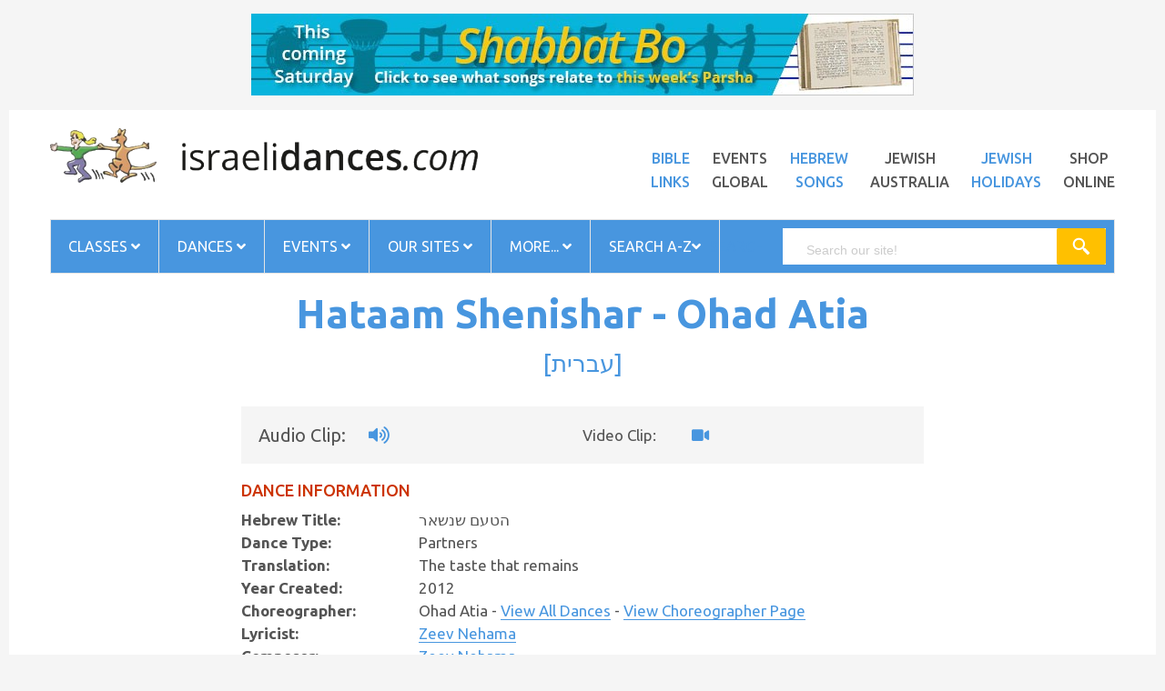

--- FILE ---
content_type: application/javascript
request_url: https://www.jewishaustralia.com/bannerad3.js
body_size: 1007
content:
/****
* Banner Ad Rotater v3.02
* Anarchos > anarchos3@hotmail.com
* http://anarchos.xs.mw/bannerad.phtml
**/

function Banner(refreshTime, width, height, altText, start, random){
	this.objName = "bannerAd" + (Banner.count++);
	eval(this.objName + "=this");
	if (!refreshTime) this.refreshTime = 5000; else this.refreshTime = refreshTime*1000;
	if (!width) this.width = 460; else this.width = width;
	if (!height) this.height = 68; else this.height = height;
	if (random == null) this.random = 1; else this.random = random;
	this.altText = altText;
	this.ads = [];
	if (start) this.currentAd = start-1; else start = null;
	this.mySize = 0;

	this.Ad = function(src, href, target, mouseover) {
		var tempImage = new Image();
		tempImage.src = src;
		this.ads[this.mySize] = new Object();
		var ad = this.ads[this.mySize];
		ad.src = src;
		if (typeof(target) == "undefined" || target == null) ad.target = "_self"; else ad.target = target;
		ad.href = href;
		ad.mouseover = mouseover;
		this.mySize++;
	}

	this.link = function(){
		var	ad = this.ads[this.currentAd];
		if (ad.target == "_self"){
			location.href = ad.href;
		}
		else if (ad.target == "_blank" || ad.target == "_new"){
			open(ad.href,this.objName + "Win");
		}
		else top.frames[ad.target].location.href = ad.href;
	}

	this.showStatus = function(){
		var ad = this.ads[this.currentAd];
		if (ad.mouseover) status = ad.mouseover;
		else status = ad.href;
	}

	this.randomAd = function(){
		var n;
		do { n = Math.floor(Math.random() * (this.mySize)); } 
		while(n == this.currentAd);
		this.currentAd = n;
	}

	this.output = function(){
		var tempCode = "";
		if (this.mySize > 1){
			if (this.currentAd == null) this.randomAd();
			if (this.currentAd >= this.mySize) this.currentAd = this.mySize - 1;
			tempCode = '<a href="javascript:'+this.objName+'.link();"';
			tempCode += ' onMouseOver="' + this.objName + '.showStatus(); return true"';
			tempCode += ' onMouseOut="status=\'\';return true">';
		    tempCode += '<img src="' + this.ads[this.currentAd].src + '" width="' + this.width;
			tempCode += '" name="' + this.objName + 'Img" height="' + this.height + '" ';
			//tempCode += '<img src="' + this.ads[this.currentAd].src + '" ';
			//tempCode += 'name="' + this.objName + 'Img" ';
			if (this.altText) tempCode += 'alt="'+this.altText + '" ';
			tempCode += 'border="0" /></a>';
			document.write(tempCode);
			this.nextAd();
		} else document.write("Error: two banners must be defined for the script to work.");
	}

	this.newAd = function(){
		if (!this.random){	
			this.currentAd++;
			if (this.currentAd >= this.mySize)
			   this.currentAd = 0;
		}
		else {
			this.randomAd();
		}
		this.nextAd();
	}

	this.nextAd = function(){
		document.images[this.objName+ 'Img'].src = this.ads[this.currentAd].src;
		setTimeout(this.objName+'.newAd()',this.refreshTime)
	}
}
Banner.count = 0;